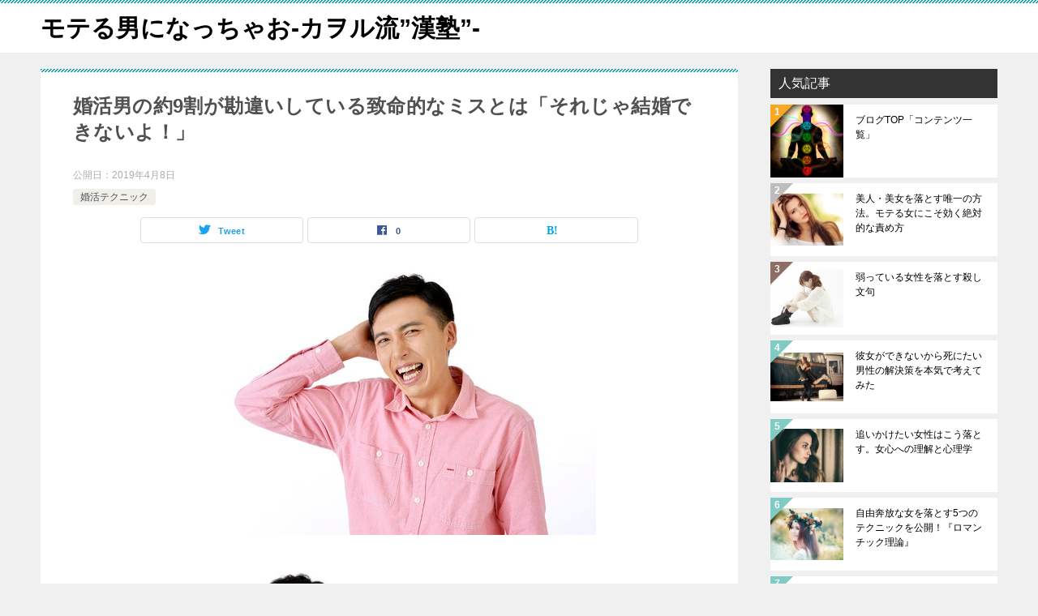

--- FILE ---
content_type: text/html; charset=UTF-8
request_url: https://ren-kaworu369.com/konkatuotoko-kantigai-678
body_size: 16576
content:
<!doctype html>
<html dir="ltr" lang="ja"
	prefix="og: https://ogp.me/ns#"  class="col2 layout-footer-show">
<head>
	<meta charset="UTF-8">
	<meta name="viewport" content="width=device-width, initial-scale=1">
	<link rel="profile" href="https://gmpg.org/xfn/11">

	<title>婚活男の約9割が勘違いしている致命的なミスとは「それじゃ結婚できないよ！」</title>

		<!-- All in One SEO 4.2.3.1 -->
		<meta name="description" content="今の時代は「結婚離れ」という言葉があるぐらいで、幅広い男性が本気で婚活をしている傾向があるようで" />
		<meta name="robots" content="max-image-preview:large" />
		<link rel="canonical" href="https://ren-kaworu369.com/konkatuotoko-kantigai-678" />
		<meta name="generator" content="All in One SEO (AIOSEO) 4.2.3.1 " />
		<meta property="og:locale" content="ja_JP" />
		<meta property="og:site_name" content="モテる男になっちゃお-カヲル流”漢塾”- -" />
		<meta property="og:type" content="article" />
		<meta property="og:title" content="婚活男の約9割が勘違いしている致命的なミスとは「それじゃ結婚できないよ！」" />
		<meta property="og:description" content="今の時代は「結婚離れ」という言葉があるぐらいで、幅広い男性が本気で婚活をしている傾向があるようで" />
		<meta property="og:url" content="https://ren-kaworu369.com/konkatuotoko-kantigai-678" />
		<meta property="article:published_time" content="2019-04-08T10:44:36+00:00" />
		<meta property="article:modified_time" content="2019-04-08T10:47:08+00:00" />
		<meta name="twitter:card" content="summary" />
		<meta name="twitter:title" content="婚活男の約9割が勘違いしている致命的なミスとは「それじゃ結婚できないよ！」" />
		<meta name="twitter:description" content="今の時代は「結婚離れ」という言葉があるぐらいで、幅広い男性が本気で婚活をしている傾向があるようで" />
		<script type="application/ld+json" class="aioseo-schema">
			{"@context":"https:\/\/schema.org","@graph":[{"@type":"WebSite","@id":"https:\/\/ren-kaworu369.com\/#website","url":"https:\/\/ren-kaworu369.com\/","name":"\u30e2\u30c6\u308b\u7537\u306b\u306a\u3063\u3061\u3083\u304a-\u30ab\u30f2\u30eb\u6d41\u201d\u6f22\u587e\u201d-","inLanguage":"ja","publisher":{"@id":"https:\/\/ren-kaworu369.com\/#organization"}},{"@type":"Organization","@id":"https:\/\/ren-kaworu369.com\/#organization","name":"\u30e2\u30c6\u308b\u7537\u306b\u306a\u3063\u3061\u3083\u304a-\u30ab\u30f2\u30eb\u6d41\u201d\u6f22\u587e\u201d-","url":"https:\/\/ren-kaworu369.com\/"},{"@type":"BreadcrumbList","@id":"https:\/\/ren-kaworu369.com\/konkatuotoko-kantigai-678#breadcrumblist","itemListElement":[{"@type":"ListItem","@id":"https:\/\/ren-kaworu369.com\/#listItem","position":1,"item":{"@type":"WebPage","@id":"https:\/\/ren-kaworu369.com\/","name":"\u30db\u30fc\u30e0","description":"\u3053\u306e\u30d6\u30ed\u30b0\u306f\u30ab\u30f2\u30eb\u304c\u767a\u4fe1\u3059\u308b\u3001\u5973\u6027\u3092\u843d\u3068\u3059\u65b9\u6cd5\u3001\u5973\u6027\u3092\u60da\u308c\u3055\u305b\u308b\u65b9\u6cd5\u3001\u5f7c\u5973\u306e\u4f5c\u308a\u65b9\u306a\u3069\u3092\u304a\u4f1d\u3048\u3059\u308b\u5065\u5168\u306a\u30d6\u30ed\u30b0\u3067\u3059\u3002","url":"https:\/\/ren-kaworu369.com\/"}}]},{"@type":"Person","@id":"https:\/\/ren-kaworu369.com\/author\/kaworu369#author","url":"https:\/\/ren-kaworu369.com\/author\/kaworu369","name":"kaworu369","image":{"@type":"ImageObject","@id":"https:\/\/ren-kaworu369.com\/konkatuotoko-kantigai-678#authorImage","url":"https:\/\/secure.gravatar.com\/avatar\/f237324cbbc4a65b7851fc3f88a2b627?s=96&d=mm&r=g","width":96,"height":96,"caption":"kaworu369"}},{"@type":"WebPage","@id":"https:\/\/ren-kaworu369.com\/konkatuotoko-kantigai-678#webpage","url":"https:\/\/ren-kaworu369.com\/konkatuotoko-kantigai-678","name":"\u5a5a\u6d3b\u7537\u306e\u7d049\u5272\u304c\u52d8\u9055\u3044\u3057\u3066\u3044\u308b\u81f4\u547d\u7684\u306a\u30df\u30b9\u3068\u306f\u300c\u305d\u308c\u3058\u3083\u7d50\u5a5a\u3067\u304d\u306a\u3044\u3088\uff01\u300d","description":"\u4eca\u306e\u6642\u4ee3\u306f\u300c\u7d50\u5a5a\u96e2\u308c\u300d\u3068\u3044\u3046\u8a00\u8449\u304c\u3042\u308b\u3050\u3089\u3044\u3067\u3001\u5e45\u5e83\u3044\u7537\u6027\u304c\u672c\u6c17\u3067\u5a5a\u6d3b\u3092\u3057\u3066\u3044\u308b\u50be\u5411\u304c\u3042\u308b\u3088\u3046\u3067","inLanguage":"ja","isPartOf":{"@id":"https:\/\/ren-kaworu369.com\/#website"},"breadcrumb":{"@id":"https:\/\/ren-kaworu369.com\/konkatuotoko-kantigai-678#breadcrumblist"},"author":"https:\/\/ren-kaworu369.com\/author\/kaworu369#author","creator":"https:\/\/ren-kaworu369.com\/author\/kaworu369#author","image":{"@type":"ImageObject","@id":"https:\/\/ren-kaworu369.com\/#mainImage","url":"https:\/\/ren-kaworu369.com\/wp-content\/uploads\/2019\/04\/448.jpeg","width":509,"height":340},"primaryImageOfPage":{"@id":"https:\/\/ren-kaworu369.com\/konkatuotoko-kantigai-678#mainImage"},"datePublished":"2019-04-08T10:44:36+00:00","dateModified":"2019-04-08T10:47:08+00:00"},{"@type":"BlogPosting","@id":"https:\/\/ren-kaworu369.com\/konkatuotoko-kantigai-678#blogposting","name":"\u5a5a\u6d3b\u7537\u306e\u7d049\u5272\u304c\u52d8\u9055\u3044\u3057\u3066\u3044\u308b\u81f4\u547d\u7684\u306a\u30df\u30b9\u3068\u306f\u300c\u305d\u308c\u3058\u3083\u7d50\u5a5a\u3067\u304d\u306a\u3044\u3088\uff01\u300d","description":"\u4eca\u306e\u6642\u4ee3\u306f\u300c\u7d50\u5a5a\u96e2\u308c\u300d\u3068\u3044\u3046\u8a00\u8449\u304c\u3042\u308b\u3050\u3089\u3044\u3067\u3001\u5e45\u5e83\u3044\u7537\u6027\u304c\u672c\u6c17\u3067\u5a5a\u6d3b\u3092\u3057\u3066\u3044\u308b\u50be\u5411\u304c\u3042\u308b\u3088\u3046\u3067","inLanguage":"ja","headline":"\u5a5a\u6d3b\u7537\u306e\u7d049\u5272\u304c\u52d8\u9055\u3044\u3057\u3066\u3044\u308b\u81f4\u547d\u7684\u306a\u30df\u30b9\u3068\u306f\u300c\u305d\u308c\u3058\u3083\u7d50\u5a5a\u3067\u304d\u306a\u3044\u3088\uff01\u300d","author":{"@id":"https:\/\/ren-kaworu369.com\/author\/kaworu369#author"},"publisher":{"@id":"https:\/\/ren-kaworu369.com\/#organization"},"datePublished":"2019-04-08T10:44:36+00:00","dateModified":"2019-04-08T10:47:08+00:00","articleSection":"\u5a5a\u6d3b\u30c6\u30af\u30cb\u30c3\u30af, \u5a5a\u6d3b \u7537 \u52d8\u9055\u3044","mainEntityOfPage":{"@id":"https:\/\/ren-kaworu369.com\/konkatuotoko-kantigai-678#webpage"},"isPartOf":{"@id":"https:\/\/ren-kaworu369.com\/konkatuotoko-kantigai-678#webpage"},"image":{"@type":"ImageObject","@id":"https:\/\/ren-kaworu369.com\/#articleImage","url":"https:\/\/ren-kaworu369.com\/wp-content\/uploads\/2019\/04\/448.jpeg","width":509,"height":340}}]}
		</script>
		<!-- All in One SEO -->

	<script>
		var shf = 1;
		var lso = 1;
		var ajaxurl = 'https://ren-kaworu369.com/wp-admin/admin-ajax.php';
		var sns_cnt = true;
			</script>
	<link rel='dns-prefetch' href='//webfonts.xserver.jp' />
<link rel='dns-prefetch' href='//s.w.org' />
<link rel="alternate" type="application/rss+xml" title="モテる男になっちゃお-カヲル流”漢塾”- &raquo; フィード" href="https://ren-kaworu369.com/feed" />
<link rel="alternate" type="application/rss+xml" title="モテる男になっちゃお-カヲル流”漢塾”- &raquo; コメントフィード" href="https://ren-kaworu369.com/comments/feed" />
<link rel="alternate" type="application/rss+xml" title="モテる男になっちゃお-カヲル流”漢塾”- &raquo; 婚活男の約9割が勘違いしている致命的なミスとは「それじゃ結婚できないよ！」 のコメントのフィード" href="https://ren-kaworu369.com/konkatuotoko-kantigai-678/feed" />
		<script type="text/javascript">
			window._wpemojiSettings = {"baseUrl":"https:\/\/s.w.org\/images\/core\/emoji\/11\/72x72\/","ext":".png","svgUrl":"https:\/\/s.w.org\/images\/core\/emoji\/11\/svg\/","svgExt":".svg","source":{"concatemoji":"https:\/\/ren-kaworu369.com\/wp-includes\/js\/wp-emoji-release.min.js?ver=4.9.26"}};
			!function(e,a,t){var n,r,o,i=a.createElement("canvas"),p=i.getContext&&i.getContext("2d");function s(e,t){var a=String.fromCharCode;p.clearRect(0,0,i.width,i.height),p.fillText(a.apply(this,e),0,0);e=i.toDataURL();return p.clearRect(0,0,i.width,i.height),p.fillText(a.apply(this,t),0,0),e===i.toDataURL()}function c(e){var t=a.createElement("script");t.src=e,t.defer=t.type="text/javascript",a.getElementsByTagName("head")[0].appendChild(t)}for(o=Array("flag","emoji"),t.supports={everything:!0,everythingExceptFlag:!0},r=0;r<o.length;r++)t.supports[o[r]]=function(e){if(!p||!p.fillText)return!1;switch(p.textBaseline="top",p.font="600 32px Arial",e){case"flag":return s([55356,56826,55356,56819],[55356,56826,8203,55356,56819])?!1:!s([55356,57332,56128,56423,56128,56418,56128,56421,56128,56430,56128,56423,56128,56447],[55356,57332,8203,56128,56423,8203,56128,56418,8203,56128,56421,8203,56128,56430,8203,56128,56423,8203,56128,56447]);case"emoji":return!s([55358,56760,9792,65039],[55358,56760,8203,9792,65039])}return!1}(o[r]),t.supports.everything=t.supports.everything&&t.supports[o[r]],"flag"!==o[r]&&(t.supports.everythingExceptFlag=t.supports.everythingExceptFlag&&t.supports[o[r]]);t.supports.everythingExceptFlag=t.supports.everythingExceptFlag&&!t.supports.flag,t.DOMReady=!1,t.readyCallback=function(){t.DOMReady=!0},t.supports.everything||(n=function(){t.readyCallback()},a.addEventListener?(a.addEventListener("DOMContentLoaded",n,!1),e.addEventListener("load",n,!1)):(e.attachEvent("onload",n),a.attachEvent("onreadystatechange",function(){"complete"===a.readyState&&t.readyCallback()})),(n=t.source||{}).concatemoji?c(n.concatemoji):n.wpemoji&&n.twemoji&&(c(n.twemoji),c(n.wpemoji)))}(window,document,window._wpemojiSettings);
		</script>
		<style type="text/css">
img.wp-smiley,
img.emoji {
	display: inline !important;
	border: none !important;
	box-shadow: none !important;
	height: 1em !important;
	width: 1em !important;
	margin: 0 .07em !important;
	vertical-align: -0.1em !important;
	background: none !important;
	padding: 0 !important;
}
</style>
<link rel='stylesheet' id='wp-pagenavi-css'  href='https://ren-kaworu369.com/wp-content/plugins/wp-pagenavi/pagenavi-css.css?ver=2.70' type='text/css' media='all' />
<link rel='stylesheet' id='keni-style-css'  href='https://ren-kaworu369.com/wp-content/themes/keni80_wp_standard_all_202404192143/style.css?ver=4.9.26' type='text/css' media='all' />
<link rel='stylesheet' id='keni_base-css'  href='https://ren-kaworu369.com/wp-content/themes/keni80_wp_standard_all_202404192143/base.css?ver=4.9.26' type='text/css' media='all' />
<link rel='stylesheet' id='keni-advanced-css'  href='https://ren-kaworu369.com/wp-content/themes/keni80_wp_standard_all_202404192143/advanced.css?ver=4.9.26' type='text/css' media='all' />
<link rel='stylesheet' id='keni_base_default-css'  href='https://ren-kaworu369.com/wp-content/themes/keni80_wp_standard_all_202404192143/default-style.css?ver=4.9.26' type='text/css' media='all' />
<link rel="canonical" href="https://ren-kaworu369.com/konkatuotoko-kantigai-678" />
<link rel='https://api.w.org/' href='https://ren-kaworu369.com/wp-json/' />
<link rel="EditURI" type="application/rsd+xml" title="RSD" href="https://ren-kaworu369.com/xmlrpc.php?rsd" />
<link rel='shortlink' href='https://ren-kaworu369.com/?p=1163' />
<link rel="alternate" type="application/json+oembed" href="https://ren-kaworu369.com/wp-json/oembed/1.0/embed?url=https%3A%2F%2Fren-kaworu369.com%2Fkonkatuotoko-kantigai-678" />
<link rel="alternate" type="text/xml+oembed" href="https://ren-kaworu369.com/wp-json/oembed/1.0/embed?url=https%3A%2F%2Fren-kaworu369.com%2Fkonkatuotoko-kantigai-678&#038;format=xml" />
<meta name="description" content="&nbsp; 今の時代は「結婚離れ」という言葉があるぐらいで、幅広い男性が本気で婚活をしている傾向があるようです。 主にその年齢層は20代半ばから40代となるかと思います。 しかし、今の時代は「晩婚」の時代だったり、昔と …">
		<!--OGP-->
		<meta property="og:type" content="article" />
<meta property="og:url" content="https://ren-kaworu369.com/konkatuotoko-kantigai-678" />
		<meta property="og:title" content="婚活男の約9割が勘違いしている致命的なミスとは「それじゃ結婚できないよ！」"/>
		<meta property="og:description" content="&nbsp; 今の時代は「結婚離れ」という言葉があるぐらいで、幅広い男性が本気で婚活をしている傾向があるようです。 主にその年齢層は20代半ばから40代となるかと思います。 しかし、今の時代は「晩婚」の時代だったり、昔と …">
		<meta property="og:site_name" content="モテる男になっちゃお-カヲル流”漢塾”-">
		<meta property="og:image" content="https://ren-kaworu369.com/wp-content/uploads/2019/04/448.jpeg">
					<meta property="og:image:type" content="image/jpeg">
						<meta property="og:image:width" content="509">
			<meta property="og:image:height" content="340">
					<meta property="og:locale" content="ja_JP">
				<!--OGP-->
		</head>

<body data-rsssl=1 class="post-template-default single single-post postid-1163 single-format-standard no-gn"><!--ページの属性-->

<div id="top" class="keni-container">

<!--▼▼ ヘッダー ▼▼-->
<div class="keni-header_wrap">
	<div class="keni-header_outer">
		
		<header class="keni-header keni-header_col1">
			<div class="keni-header_inner">

							<p class="site-title"><a href="https://ren-kaworu369.com/" rel="home">モテる男になっちゃお-カヲル流”漢塾”-</a></p>
			
			<div class="keni-header_cont">
						</div>

			</div><!--keni-header_inner-->
		</header><!--keni-header-->	</div><!--keni-header_outer-->
</div><!--keni-header_wrap-->
<!--▲▲ ヘッダー ▲▲-->

<div id="click-space"></div>




<div class="keni-main_wrap">
	<div class="keni-main_outer">

		<!--▼▼ メインコンテンツ ▼▼-->
		<main id="main" class="keni-main">
			<div class="keni-main_inner">

				<aside class="free-area free-area_before-title">
									</aside><!-- #secondary -->

		<article class="post-1163 post type-post status-publish format-standard has-post-thumbnail category-konkatu-teku tag-174 keni-section" itemscope itemtype="http://schema.org/Article">
<meta itemscope itemprop="mainEntityOfPage"  itemType="https://schema.org/WebPage" itemid="https://ren-kaworu369.com/konkatuotoko-kantigai-678" />

<div class="keni-section_wrap article_wrap">
	<div class="keni-section">

		<header class="article-header">
			<h1 class="entry_title" itemprop="headline">婚活男の約9割が勘違いしている致命的なミスとは「それじゃ結婚できないよ！」</h1>
			<div class="entry_status">
		<ul class="entry_date">
				<li class="entry_date_item">公開日：<time itemprop="datePublished" datetime="2019-04-08T19:44:36+00:00" content="2019-04-08T19:44:36+00:00">2019年4月8日</time></li>	</ul>
		<ul class="entry_category">
		<li class="entry_category_item konkatu-teku"><a href="https://ren-kaworu369.com/category/konkatu-teku">婚活テクニック</a></li>	</ul>
</div>						<aside class="sns-btn_wrap">
			<div class="sns-btn_tw" data-url="https://ren-kaworu369.com/konkatuotoko-kantigai-678" data-title="%E5%A9%9A%E6%B4%BB%E7%94%B7%E3%81%AE%E7%B4%849%E5%89%B2%E3%81%8C%E5%8B%98%E9%81%95%E3%81%84%E3%81%97%E3%81%A6%E3%81%84%E3%82%8B%E8%87%B4%E5%91%BD%E7%9A%84%E3%81%AA%E3%83%9F%E3%82%B9%E3%81%A8%E3%81%AF%E3%80%8C%E3%81%9D%E3%82%8C%E3%81%98%E3%82%83%E7%B5%90%E5%A9%9A%E3%81%A7%E3%81%8D%E3%81%AA%E3%81%84%E3%82%88%EF%BC%81%E3%80%8D"></div>
		<div class="sns-btn_fb" data-url="https://ren-kaworu369.com/konkatuotoko-kantigai-678" data-title="%E5%A9%9A%E6%B4%BB%E7%94%B7%E3%81%AE%E7%B4%849%E5%89%B2%E3%81%8C%E5%8B%98%E9%81%95%E3%81%84%E3%81%97%E3%81%A6%E3%81%84%E3%82%8B%E8%87%B4%E5%91%BD%E7%9A%84%E3%81%AA%E3%83%9F%E3%82%B9%E3%81%A8%E3%81%AF%E3%80%8C%E3%81%9D%E3%82%8C%E3%81%98%E3%82%83%E7%B5%90%E5%A9%9A%E3%81%A7%E3%81%8D%E3%81%AA%E3%81%84%E3%82%88%EF%BC%81%E3%80%8D"></div>
		<div class="sns-btn_hatena" data-url="https://ren-kaworu369.com/konkatuotoko-kantigai-678" data-title="%E5%A9%9A%E6%B4%BB%E7%94%B7%E3%81%AE%E7%B4%849%E5%89%B2%E3%81%8C%E5%8B%98%E9%81%95%E3%81%84%E3%81%97%E3%81%A6%E3%81%84%E3%82%8B%E8%87%B4%E5%91%BD%E7%9A%84%E3%81%AA%E3%83%9F%E3%82%B9%E3%81%A8%E3%81%AF%E3%80%8C%E3%81%9D%E3%82%8C%E3%81%98%E3%82%83%E7%B5%90%E5%A9%9A%E3%81%A7%E3%81%8D%E3%81%AA%E3%81%84%E3%82%88%EF%BC%81%E3%80%8D"></div>
		</aside>					</header><!-- .article-header -->

		<div class="article-body" itemprop="articleBody">
			
			<div class="article-visual" itemprop="image" itemscope itemtype="https://schema.org/ImageObject">
				<img src="https://ren-kaworu369.com/wp-content/uploads/2019/04/448.jpeg" alt="婚活男の約9割が勘違いしている致命的なミスとは「それじゃ結婚できないよ！」"
                     width="509"
                     height="340">
				<meta itemprop="url" content="https://ren-kaworu369.com/wp-content/uploads/2019/04/448.jpeg">
				<meta itemprop="width" content="509">
				<meta itemprop="height" content="340">
			</div>
			
			<p><img class="alignnone wp-image-1164" src="https://ren-kaworu369.com/wp-content/uploads/2019/04/448.jpeg" alt="" width="502" height="335" srcset="https://ren-kaworu369.com/wp-content/uploads/2019/04/448.jpeg 509w, https://ren-kaworu369.com/wp-content/uploads/2019/04/448-300x200.jpeg 300w" sizes="(max-width: 502px) 100vw, 502px" /></p>
<p>&nbsp;</p>
<p>今の時代は<strong>「結婚離れ」</strong>という言葉があるぐらいで、幅広い男性が本気で婚活をしている傾向があるようです。</p>
<p>主にその年齢層は20代半ばから40代となるかと思います。</p>
<p><span id="more-1163"></span></p>
<p>しかし、今の時代は「晩婚」の時代だったり、昔と比べて「離婚」というのが結構当たり前な時代でもありますので、普通に50代でも婚活しているという男性も多いかと思うのです。</p>
<p>で、そんな中で、特に本気になって「婚活」や「恋活」をしている男性ほど、陥りやすい<span style="color: #ff0000;"><strong>”致命的ねミス”</strong></span>というものがあるように感じます。</p>
<p>そう。第三者の私の目からみると、</p>
<p><strong>「その女性に対する接し方が結婚できない最大の原因になっているんじゃないかな」</strong></p>
<p>と思うことがあるのです。</p>
<p>ですので、今回はこの</p>
<p><strong>『婚活男の約9割が勘違いしている致命的なミスとは』</strong></p>
<p>というテーマで話してみたいと思います。</p>
<p>それでは今回の記事のスタートです。</p>
<p>&nbsp;</p>
<h2><strong>婚活に本気な男性に”彼女さえできない理由”とは</strong></h2>
<p>&nbsp;</p>
<p><img class="alignnone wp-image-1165" src="https://ren-kaworu369.com/wp-content/uploads/2019/04/4614jpg.jpg" alt="" width="507" height="312" srcset="https://ren-kaworu369.com/wp-content/uploads/2019/04/4614jpg.jpg 1600w, https://ren-kaworu369.com/wp-content/uploads/2019/04/4614jpg-300x185.jpg 300w, https://ren-kaworu369.com/wp-content/uploads/2019/04/4614jpg-768x473.jpg 768w, https://ren-kaworu369.com/wp-content/uploads/2019/04/4614jpg-1024x631.jpg 1024w" sizes="(max-width: 507px) 100vw, 507px" /></p>
<p>&nbsp;</p>
<blockquote><p>「なぜ、積極的にパートナー（女性）を求めているにも関わらず、その婚活は実らないのでしょうか。」</p></blockquote>
<p>私はそれがずっと疑問だったんですね。</p>
<p>私がこれまでに観察してきた婚活に本気な男性の多くは、もう既に<strong>「凄く頑張っていたから」</strong>です。</p>
<p>例えば、仕事を一生懸命に取り組んで「貯金」などもしっかりある方が多かったりしました。</p>
<p>他には、オシャレなどもしっかりと研究していて、年相応の「いい雰囲気」の服装や髪型をしている方ができていたりですね。</p>
<p>そして、婚活に本気な男性は、皆「明るかったり」「元気が良いな」と感じたんです。</p>
<p>しかし、彼等はいつまで経っても結婚相手はおろか<strong>”彼女さえできない”</strong>と悩んでいる傾向がありました。</p>
<p>一体それはなぜなんでしょうか。</p>
<p>確かに細かく言えば、そこには沢山の理由があるかと思います。</p>
<p>例えば、</p>
<p>&nbsp;</p>
<p><strong>・とにかく年齢が若くて超可愛い女性じゃないと結婚したくない（高望み）</strong><br />
<strong>・女性が生理的に受け付けれないような変わった趣味（変人）</strong><br />
<strong>・女性に対する歪んだ意識がある（プライドやトラウマ）</strong></p>
<p><strong>etc&#8230;</strong></p>
<p>&nbsp;</p>
<p>もちろん、上記に挙げた項目は一例ですので、他にも深く考えていけば色々あるかと思うのですが。</p>
<p>ただ、そんな中で私は「婚活」や「恋活」をしている男性こそ、<strong>”ある変なこだわり”</strong>があることを発見しました。</p>
<p>それはその男性自体の「セルフイメージ」がそうさせるのかもしれないですし、その男性がどこかで「モテる男」を学んだからそうなったのかもしれません。</p>
<p>しかし私から見ると、その女性に対する変な固執は凄くおかしなものに感じたのです。</p>
<p>では、それは何かですが。</p>
<p>下記になります。</p>
<p>&nbsp;</p>
<h2><span style="font-family: arial, helvetica, sans-serif;">あなたもこの婚活における致命的なミスを犯していませんか？</span></h2>
<p>&nbsp;</p>
<p><span style="color: #ff0000;"><strong>”婚活男は「積極的派」か「消極的派」に極端に別れる傾向がある”</strong></span></p>
<p>これですね。</p>
<p><strong>要するに、結局「婚活」に失敗している男性の約9割が「女性に対するコミュニケーション」で致命的ミスを犯しているため、いつまで経っても結婚どころか彼女さえできないんだと思うのです。</strong></p>
<p>それが、私自身が「婚活」や「恋活」に本気で取り組んでいる男性を沢山観察してみて感じた結論だったりします。</p>
<p>例えば、女性に対して「積極的にアプローチすべきだ」と考えている男性は、第三者の目で冷静に観察していると<strong>「女性にガッつき過ぎ」「空気が読めない印象」</strong>という感じがしました。</p>
<p>対して、女性に対して「消極的に居るべきだ」と考えている男性を冷静に観察していると<strong>「男として頼りない」「一緒に居ても面白みが無い」</strong>という感じがしたのです。</p>
<p>つまり、私は一般的に言われている傾向がある</p>
<p>「女性に対しては積極的にアプローチすべきだ」</p>
<p>「女性に対しては消極的な紳士で居るべきだ」</p>
<p><strong>”そのいずれもモテる男の「本質からはズレている」と思っていたりします。”</strong></p>
<p>なぜなら、結局のところ「積極的（アプローチ）」か「消極的（誠実）」かは、相手をする女性の性格やその場の状況によって変化していくと考えられるからです。</p>
<p>例えば、相手をする女性によっては「男性に恋愛をガンガンリードして欲しい」と考えている女性も居るはずなんですね。</p>
<p>そんな女性をあなたが「いいな」と思った場合は、やはり積極的にコチラからその女性との恋愛をリードすべきかと思います。</p>
<p>逆に、相手をする女性によってはあまりにも男性からガンガンこられると「嫌だ」「恐いと感じる」という女性も居るかと思うのです。</p>
<p>そんな女性と恋愛をする場合は、やや消極的に「友達」のような関係を築いていくべきだと考えられます。</p>
<p><strong>つまり、私は「積極的」も「消極的」もその全ての答えは<span style="color: #ff0000;">”あなたが相手にする女性によって正解は変わる”</span>と考えているんですね。</strong></p>
<p>だからこそ、女性に対して「積極的」に固執する男性も、女性に対して「消極的」に固執する男性も、どちらも<strong>「目の前の女性にアジャストする（合わせる）」</strong>という対女性へのコミュニケーションの原則からズレていると考えられるのです。</p>
<p>ですので、そもそも「女性と仲良くなる」という「婚活」や「恋活」の第一歩目からつまづいてしまうため、中々「彼女さえできない」という悲しい状態になってしまうのではないかと思うんですね。</p>
<p>&nbsp;</p>
<h2><strong>全ての答えは『女性』の心の中にある</strong></h2>
<p>&nbsp;</p>
<p><img class="alignnone wp-image-907" src="https://ren-kaworu369.com/wp-content/uploads/2018/12/338.jpg" alt="" width="503" height="335" srcset="https://ren-kaworu369.com/wp-content/uploads/2018/12/338.jpg 831w, https://ren-kaworu369.com/wp-content/uploads/2018/12/338-300x200.jpg 300w, https://ren-kaworu369.com/wp-content/uploads/2018/12/338-768x512.jpg 768w" sizes="(max-width: 503px) 100vw, 503px" /></p>
<p>&nbsp;</p>
<p>ということで、私の中ではそれが「婚活」でも「恋活」でも、やはり</p>
<p><span style="color: #ff0000;"><strong>”相手の女性とコミュニケーションをとる中で、「その女性がどんな女性なのか」を見抜いていく”</strong></span></p>
<p>というのが最も大事なことだと考えています。</p>
<p>それはどこかビジネスにおける「セールス」にも共通する<strong>『成功法則』</strong>かと思うのです。</p>
<p>なぜなら、ビジネスにおける「セールス」でも、結局のところ「お客さんが真に求めているものを見抜かないと売れない」というのがあるからになります。</p>
<p>コチラがガンガンとものを売りつけてもお客さんは逃げていく場合が多いです。</p>
<p>逆に、コチラ側がただただニコニコして「売る」こをしないと、お客さんの頭の中では「？」という疑問が生まれる傾向があるからですね。</p>
<p>だから、やはりそれがビジネスでも女性との恋愛でも、</p>
<p><strong>『他者の思考や願望を見抜いていくコミュニケーション能力』</strong></p>
<p>というものを鍛えることが、成功への最短最速の歩み方になるかと思います。</p>
<p>少なからず、私自身はそう考えているからこそ「心理学」や「人心掌握」の類を学び、また「哲学」という学問を深く考察している状況なのです。</p>
<p>結局、それが「お客さん」でも「女性」であっても根本的には『人間』ですからね。</p>
<p>今の時代は「絶対的な権力者」が表に立って支配を強いる時代では無く、一応、表面上だけかもしれませんが「個人の自由選択」や「人権」が重んじられる時代でもあるわけですから。</p>
<p>そんな中で自分以外の他者の「コチラが望んでいる行動をとって欲しい」と考えるのであれば、<strong>その相手の思考や存在を『理解する能力』は絶対的に必要になると思うのです。</strong></p>
<p>では、このような私の考察から導き出した今回の最終結論としては下記になります。</p>
<p>私は女性の相手をする時に「積極的」も「消極的」もいずれも本質からズレていると感じているのです。</p>
<p>そうでは無く、私の中では、その女性の思考や価値観を見抜き、</p>
<p><strong>”相手の女性とバランスをとる<span style="color: #ff0000;">（調和）</span>が正解だと考えています。”</strong></p>
<p>&#8230;で、あえて今回はこれ以上の言及は避けたいと思うのです。</p>
<p>なぜなら、その「女性の存在をどう見抜くか」ということにあなたの個性や成長があると考えているからになります。</p>
<p>いざ、「自分以外の人の思考を考える」というのも意外とあまりない機会だとも思うからですね。</p>
<p>しかし、そうして「相手の女性の存在を考える」という訓練を少しづつでも積んでいかないと、本質的にはあなたのコミュニケーション能力は向上しないと考えられます。</p>
<p>だから、大変かもしれませんが、一度、あなたの頭の中で「女性」の思考や価値観というものを考えて頂けたらと思うのです。</p>
<p>それでは今回は以上になります。</p>
<p>最後まで読んで頂きありがとうございました。</p>
<p>カヲル</p>
<p><a href="https://ren-kaworu369.com/" target="_blank" rel="noopener">＞＞ブログTOP「コンテンツ一覧」</a></p>
<p>&nbsp;</p>
<p><strong>追伸：</strong></p>
<p>私がメルマガで配布している『洗脳会話術NEO』という講義を学んだ方から、毎日のように<strong>「女性を落とすってそういうことだったんですね。。」</strong>のような感想を頂きます。</p>
<p>（いつもありがとうございます）</p>
<p>やはり、私としてもこの『洗脳会話術NEO』は、私自身が学んだ「心理学」や「人心掌握」の極意的なことがシンプルにまとめられていると感じているのです。</p>
<p>ですので、もしあなたが「女性を落とす」ということが分からないと悩んでいるのであれば、一度、私が制作した『洗脳会話術NEO』という講義を受けてみてください。</p>
<p>少なからず、あなたの「女性を落とす」という認識が根底から変わると思いますので。</p>
<p>それでは『洗脳会話術NEO』を学ぶ場合は下記からどうぞ。</p>
<p><a href="http://rasolte1.sennourenaijyutu.com/" target="_blank" rel="noopener">＞＞洗脳会話術NEO</a></p>
<!-- adman_adcode_after --><h2><strong>期間限定メルマガ講座<span style="color: #cc2525;">【カヲル流”漢塾”奥の院】</span></strong></h2>
 

<p><span class="f18em" style="font-size: 18pt;"><a href="http://rasolte1.sennourenaijyutu.com/" target="_blank" rel="noopener noreferrer">⇒1時間45分以内に”ベットイン”に誘導する洗脳会話術NEO</a></span></p>

<p style="text-align: center;"><strong>詳細は下記の画像をクリック！</strong></p>
<p style="text-align: center;"><a href="http://sennourenaijyutu.com/wp-content/uploads/2017/10/20140420110036dd0.gif"><img class="alignnone size-medium wp-image-2611" src="https://sennourenaijyutu.com/wp-content/uploads/2017/10/20140420110036dd0-300x97.gif" alt="" width="300" height="97" /></a></p>
<p><a href="http://rasolte1.sennourenaijyutu.com/" target="_blank" rel="noopener"><img class="alignnone size-full wp-image-942" src="https://ren-kaworu369.com/wp-content/uploads/2019/01/LP0001.jpg" alt="" width="900" height="601" /></a></p>

<!-- /adman_adcode_after -->
		</div><!-- .article-body -->

	        <div class="post-tag">
			<dl>
				<dt>タグ</dt>
				<dd>
					<ul>
								            <li >
			                <a href="https://ren-kaworu369.com/tag/%e5%a9%9a%e6%b4%bb-%e7%94%b7-%e5%8b%98%e9%81%95%e3%81%84"  rel="tag">婚活 男 勘違い</a>
			            </li>
						        			</ul>
				</dd>
			</dl>
		</div>
	    </div><!-- .keni-section -->
</div><!-- .keni-section_wrap -->


<div class="behind-article-area">

<div class="keni-section_wrap keni-section_wrap_style02">
	<div class="keni-section">
<aside class="sns-btn_wrap">
			<div class="sns-btn_tw" data-url="https://ren-kaworu369.com/konkatuotoko-kantigai-678" data-title="%E5%A9%9A%E6%B4%BB%E7%94%B7%E3%81%AE%E7%B4%849%E5%89%B2%E3%81%8C%E5%8B%98%E9%81%95%E3%81%84%E3%81%97%E3%81%A6%E3%81%84%E3%82%8B%E8%87%B4%E5%91%BD%E7%9A%84%E3%81%AA%E3%83%9F%E3%82%B9%E3%81%A8%E3%81%AF%E3%80%8C%E3%81%9D%E3%82%8C%E3%81%98%E3%82%83%E7%B5%90%E5%A9%9A%E3%81%A7%E3%81%8D%E3%81%AA%E3%81%84%E3%82%88%EF%BC%81%E3%80%8D"></div>
		<div class="sns-btn_fb" data-url="https://ren-kaworu369.com/konkatuotoko-kantigai-678" data-title="%E5%A9%9A%E6%B4%BB%E7%94%B7%E3%81%AE%E7%B4%849%E5%89%B2%E3%81%8C%E5%8B%98%E9%81%95%E3%81%84%E3%81%97%E3%81%A6%E3%81%84%E3%82%8B%E8%87%B4%E5%91%BD%E7%9A%84%E3%81%AA%E3%83%9F%E3%82%B9%E3%81%A8%E3%81%AF%E3%80%8C%E3%81%9D%E3%82%8C%E3%81%98%E3%82%83%E7%B5%90%E5%A9%9A%E3%81%A7%E3%81%8D%E3%81%AA%E3%81%84%E3%82%88%EF%BC%81%E3%80%8D"></div>
		<div class="sns-btn_hatena" data-url="https://ren-kaworu369.com/konkatuotoko-kantigai-678" data-title="%E5%A9%9A%E6%B4%BB%E7%94%B7%E3%81%AE%E7%B4%849%E5%89%B2%E3%81%8C%E5%8B%98%E9%81%95%E3%81%84%E3%81%97%E3%81%A6%E3%81%84%E3%82%8B%E8%87%B4%E5%91%BD%E7%9A%84%E3%81%AA%E3%83%9F%E3%82%B9%E3%81%A8%E3%81%AF%E3%80%8C%E3%81%9D%E3%82%8C%E3%81%98%E3%82%83%E7%B5%90%E5%A9%9A%E3%81%A7%E3%81%8D%E3%81%AA%E3%81%84%E3%82%88%EF%BC%81%E3%80%8D"></div>
		</aside>

		<div class="keni-related-area keni-section_wrap keni-section_wrap_style02">
			<section class="keni-section">

			<h2 class="keni-related-title">関連記事</h2>

			<ul class="related-entry-list related-entry-list_style01">
			<li class="related-entry-list_item"><figure class="related-entry_thumb"><a href="https://ren-kaworu369.com/40dai-kanojyotukuri-354" title="40代の今すぐ若い彼女が作りたい男性に実行して欲しいたった1つの事"><img src="https://ren-kaworu369.com/wp-content/uploads/2019/05/505.jpg" class="relation-image" width="150" alt="40代の今すぐ若い彼女が作りたい男性に実行して欲しいたった1つの事"></a></figure><p class="related-entry_title"><a href="https://ren-kaworu369.com/40dai-kanojyotukuri-354" title="40代の今すぐ若い彼女が作りたい男性に実行して欲しいたった1つの事">40代の今すぐ若い彼女が作りたい男性に実行して欲しいたった1つの事</a></p></li><li class="related-entry-list_item"><figure class="related-entry_thumb"><a href="https://ren-kaworu369.com/kekkonsoudanjyo-no-49" title="結婚相談所をおすすめしない4つの理由と根拠"><img src="https://ren-kaworu369.com/wp-content/uploads/2018/04/016.jpg" class="relation-image" width="150" alt="結婚相談所をおすすめしない4つの理由と根拠"></a></figure><p class="related-entry_title"><a href="https://ren-kaworu369.com/kekkonsoudanjyo-no-49" title="結婚相談所をおすすめしない4つの理由と根拠">結婚相談所をおすすめしない4つの理由と根拠</a></p></li><li class="related-entry-list_item"><figure class="related-entry_thumb"><a href="https://ren-kaworu369.com/30dai-konkatu-otoko-ok2525" title="30代で婚活している男性に伝えたい事「あきらめちゃダメ！」"><img src="https://ren-kaworu369.com/wp-content/uploads/2018/04/015-1024x682.jpg" class="relation-image" width="150" alt="30代で婚活している男性に伝えたい事「あきらめちゃダメ！」"></a></figure><p class="related-entry_title"><a href="https://ren-kaworu369.com/30dai-konkatu-otoko-ok2525" title="30代で婚活している男性に伝えたい事「あきらめちゃダメ！」">30代で婚活している男性に伝えたい事「あきらめちゃダメ！」</a></p></li><li class="related-entry-list_item"><figure class="related-entry_thumb"><a href="https://ren-kaworu369.com/hurareru-kekkondekinai-39" title="いつも振られてしまう結婚できない男の特徴6選！改善策は？"><img src="https://ren-kaworu369.com/wp-content/uploads/2018/10/264-1024x683.jpg" class="relation-image" width="150" alt="いつも振られてしまう結婚できない男の特徴6選！改善策は？"></a></figure><p class="related-entry_title"><a href="https://ren-kaworu369.com/hurareru-kekkondekinai-39" title="いつも振られてしまう結婚できない男の特徴6選！改善策は？">いつも振られてしまう結婚できない男の特徴6選！改善策は？</a></p></li><li class="related-entry-list_item"><figure class="related-entry_thumb"><a href="https://ren-kaworu369.com/40dai-moteki-55" title="40代男性がモテ期を起こすには？×××だけにフォーカスせよ！"><img src="https://ren-kaworu369.com/wp-content/uploads/2019/09/586.jpg" class="relation-image" width="150" alt="40代男性がモテ期を起こすには？×××だけにフォーカスせよ！"></a></figure><p class="related-entry_title"><a href="https://ren-kaworu369.com/40dai-moteki-55" title="40代男性がモテ期を起こすには？×××だけにフォーカスせよ！">40代男性がモテ期を起こすには？×××だけにフォーカスせよ！</a></p></li><li class="related-entry-list_item"><figure class="related-entry_thumb"><a href="https://ren-kaworu369.com/majimeotoko-kanojyotukutu-648" title="女性にモテない真面目な男が「彼女を作る」ためにやるべき事"><img src="https://ren-kaworu369.com/wp-content/uploads/2018/06/174-1024x734.jpg" class="relation-image" width="150" alt="女性にモテない真面目な男が「彼女を作る」ためにやるべき事"></a></figure><p class="related-entry_title"><a href="https://ren-kaworu369.com/majimeotoko-kanojyotukutu-648" title="女性にモテない真面目な男が「彼女を作る」ためにやるべき事">女性にモテない真面目な男が「彼女を作る」ためにやるべき事</a></p></li>
			</ul>


			</section><!--keni-section-->
		</div>		
	<nav class="navigation post-navigation" role="navigation">
		<h2 class="screen-reader-text">投稿ナビゲーション</h2>
		<div class="nav-links"><div class="nav-previous"><a href="https://ren-kaworu369.com/hurareru-kekkondekinai-39">いつも振られてしまう結婚できない男の特徴6選！改善策は？</a></div><div class="nav-next"><a href="https://ren-kaworu369.com/40dai-kanojyotukuri-354">40代の今すぐ若い彼女が作りたい男性に実行して欲しいたった1つの事</a></div></div>
	</nav>
	</div>
</div>
</div><!-- .behind-article-area -->

</article><!-- #post-## -->


				<aside class="free-area free-area_after-cont">
									</aside><!-- #secondary -->

			</div><!-- .keni-main_inner -->
		</main><!-- .keni-main -->


<aside id="secondary" class="keni-sub">
	<div id="keni_pv-2" class="keni-section_wrap widget widget_keni_pv widget_recent_entries_img widget_recent_entries_ranking"><section class="keni-section"><h3 class="sub-section_title">人気記事</h3>            <ol class="list_widget_recent_entries_img">
			<li>
	        <figure class="widget_recent_entries_thumb">
	        <a href="https://ren-kaworu369.com/" ><img src="https://ren-kaworu369.com/wp-content/uploads/2018/07/211.jpg" alt="ブログTOP「コンテンツ一覧」"  width="1024" height="1024"></a>
	        </figure>
	        <p class="widget_recent_entries_img_entry_title"><a href="https://ren-kaworu369.com/" >ブログTOP「コンテンツ一覧」</a></p>
	        </li>
	<li>
	        <figure class="widget_recent_entries_thumb">
	        <a href="https://ren-kaworu369.com/bijin-otosu-77" ><img src="https://ren-kaworu369.com/wp-content/uploads/2019/04/468.jpg" alt="美人・美女を落とす唯一の方法。モテる女にこそ効く絶対的な責め方"  width="900" height="643"></a>
	        </figure>
	        <p class="widget_recent_entries_img_entry_title"><a href="https://ren-kaworu369.com/bijin-otosu-77" >美人・美女を落とす唯一の方法。モテる女にこそ効く絶対的な責め方</a></p>
	        </li>
	<li>
	        <figure class="widget_recent_entries_thumb">
	        <a href="https://ren-kaworu369.com/yowatteirujyosei-otosu-36" ><img src="https://ren-kaworu369.com/wp-content/uploads/2019/04/473.jpg" alt="弱っている女性を落とす殺し文句"  width="683" height="537"></a>
	        </figure>
	        <p class="widget_recent_entries_img_entry_title"><a href="https://ren-kaworu369.com/yowatteirujyosei-otosu-36" >弱っている女性を落とす殺し文句</a></p>
	        </li>
	<li>
	        <figure class="widget_recent_entries_thumb">
	        <a href="https://ren-kaworu369.com/kanjydekinaikarasinitai-111" ><img src="https://ren-kaworu369.com/wp-content/uploads/2018/04/053.jpg" alt="彼女ができないから死にたい男性の解決策を本気で考えてみた"  width="1024" height="682"></a>
	        </figure>
	        <p class="widget_recent_entries_img_entry_title"><a href="https://ren-kaworu369.com/kanjydekinaikarasinitai-111" >彼女ができないから死にたい男性の解決策を本気で考えてみた</a></p>
	        </li>
	<li>
	        <figure class="widget_recent_entries_thumb">
	        <a href="https://ren-kaworu369.com/oikaketaionna-otosu-339" ><img src="https://ren-kaworu369.com/wp-content/uploads/2019/07/551.jpg" alt="追いかけたい女性はこう落とす。女心への理解と心理学"  width="900" height="660"></a>
	        </figure>
	        <p class="widget_recent_entries_img_entry_title"><a href="https://ren-kaworu369.com/oikaketaionna-otosu-339" >追いかけたい女性はこう落とす。女心への理解と心理学</a></p>
	        </li>
	<li>
	        <figure class="widget_recent_entries_thumb">
	        <a href="https://ren-kaworu369.com/jiyuujyosi-otosu-77" ><img src="https://ren-kaworu369.com/wp-content/uploads/2019/03/435.jpg" alt="自由奔放な女を落とす5つのテクニックを公開！『ロマンチック理論』"  width="1024" height="729"></a>
	        </figure>
	        <p class="widget_recent_entries_img_entry_title"><a href="https://ren-kaworu369.com/jiyuujyosi-otosu-77" >自由奔放な女を落とす5つのテクニックを公開！『ロマンチック理論』</a></p>
	        </li>
	<li>
	        <figure class="widget_recent_entries_thumb">
	        <a href="https://ren-kaworu369.com/masyounoonna-otosu-596" ><img src="https://ren-kaworu369.com/wp-content/uploads/2019/03/404.jpg" alt="天然な魔性の女の特徴から考察する「魔性の女の落とし方」3選"  width="1024" height="594"></a>
	        </figure>
	        <p class="widget_recent_entries_img_entry_title"><a href="https://ren-kaworu369.com/masyounoonna-otosu-596" >天然な魔性の女の特徴から考察する「魔性の女の落とし方」3選</a></p>
	        </li>
	<li>
	        <figure class="widget_recent_entries_thumb">
	        <a href="https://ren-kaworu369.com/horesase-sinrigaku-963" ><img src="https://ren-kaworu369.com/wp-content/uploads/2018/03/005.jpg" alt="女性を惚れさせることは心理学を使えば余裕"  width="1024" height="683"></a>
	        </figure>
	        <p class="widget_recent_entries_img_entry_title"><a href="https://ren-kaworu369.com/horesase-sinrigaku-963" >女性を惚れさせることは心理学を使えば余裕</a></p>
	        </li>
	<li>
	        <figure class="widget_recent_entries_thumb">
	        <a href="https://ren-kaworu369.com/issyou-kanojyo-dekinai33" ><img src="https://ren-kaworu369.com/wp-content/uploads/2018/05/088.jpg" alt="一生彼女ができない男性の超厳しい3つの理由【恋愛下手男子必見！】"  width="900" height="600"></a>
	        </figure>
	        <p class="widget_recent_entries_img_entry_title"><a href="https://ren-kaworu369.com/issyou-kanojyo-dekinai33" >一生彼女ができない男性の超厳しい3つの理由【恋愛下手男子必見！】</a></p>
	        </li>
	<li>
	        <figure class="widget_recent_entries_thumb">
	        <a href="https://ren-kaworu369.com/kanojydekinai-sukininarenai-777" ><img src="https://ren-kaworu369.com/wp-content/uploads/2018/06/156.jpg" alt="※閲覧注意【彼女できない＝女性を好きになれない】男性の思考と改善策"  width="900" height="599"></a>
	        </figure>
	        <p class="widget_recent_entries_img_entry_title"><a href="https://ren-kaworu369.com/kanojydekinai-sukininarenai-777" >※閲覧注意【彼女できない＝女性を好きになれない】男性の思考と改善策</a></p>
	        </li>
	                </ol>
				</section></div><div id="keni_recent_post-2" class="keni-section_wrap widget widget_keni_recent_post"><section class="keni-section"><div class="widget_recent_entries_img"><h3 class="sub-section_title">画像つき関連記事</h3>
<ul class="list_widget_recent_entries_img"><li>
	        <figure class="widget_recent_entries_thumb">
	        <a href="https://ren-kaworu369.com/seikou-heburai-666"><img src="https://ren-kaworu369.com/wp-content/uploads/2018/03/puro001.jpg" alt="【我、在りて、在るもの】は”ヤバい”成功法則だった・・・"  width="837" height="806"></a>
	        </figure>
	        <p class="widget_recent_entries_img_entry_title"><a href="https://ren-kaworu369.com/seikou-heburai-666">【我、在りて、在るもの】は”ヤバい”成功法則だった・・・</a></p>
	        </li>
	<li>
	        <figure class="widget_recent_entries_thumb">
	        <a href="https://ren-kaworu369.com/hiyosenohousoku-moteruotoko358"><img src="https://ren-kaworu369.com/wp-content/uploads/2025/11/783-300x300.jpg" alt="驚く女性"  width="300" height="300"></a>
	        </figure>
	        <p class="widget_recent_entries_img_entry_title"><a href="https://ren-kaworu369.com/hiyosenohousoku-moteruotoko358">【引き寄せの法則】本物の”モテ男”は半自動的に女にモテている！？驚愕の真実を暴露</a></p>
	        </li>
	<li>
	        <figure class="widget_recent_entries_thumb">
	        <a href="https://ren-kaworu369.com/uranorenaisinrigaku-368"><img src="https://ren-kaworu369.com/wp-content/uploads/2025/11/707-300x300.jpeg" alt="悔しがる男"  width="300" height="300"></a>
	        </figure>
	        <p class="widget_recent_entries_img_entry_title"><a href="https://ren-kaworu369.com/uranorenaisinrigaku-368">フラれて死にたい男が一瞬で女に”激モテ”した裏の恋愛心理学</a></p>
	        </li>
	<li>
	        <figure class="widget_recent_entries_thumb">
	        <a href="https://ren-kaworu369.com/moteotokonoyuitunotokutyou368"><img src="https://ren-kaworu369.com/wp-content/uploads/2025/11/781.jpg" alt="ガッツポーズする男"  width="900" height="601"></a>
	        </figure>
	        <p class="widget_recent_entries_img_entry_title"><a href="https://ren-kaworu369.com/moteotokonoyuitunotokutyou368">A級美女を落とせる究極のモテ男の”たった1つの特徴”とは</a></p>
	        </li>
	<li>
	        <figure class="widget_recent_entries_thumb">
	        <a href="https://ren-kaworu369.com/syokubarenaiseikou-558"><img src="https://ren-kaworu369.com/wp-content/uploads/2025/11/780.jpg" alt="驚くブサイクサラリーマン"  width="1600" height="1067"></a>
	        </figure>
	        <p class="widget_recent_entries_img_entry_title"><a href="https://ren-kaworu369.com/syokubarenaiseikou-558">【職場恋愛成功法】ヒョロガリコミュ症の30代に彼女ができた驚愕の手法・・</a></p>
	        </li>
	<li>
	        <figure class="widget_recent_entries_thumb">
	        <a href="https://ren-kaworu369.com/otositaionnna-otiru358"><img src="https://ren-kaworu369.com/wp-content/uploads/2025/06/769.jpg" alt="噛み合わない男女"  width="1024" height="768"></a>
	        </figure>
	        <p class="widget_recent_entries_img_entry_title"><a href="https://ren-kaworu369.com/otositaionnna-otiru358">今どうしても落としたい女が”あなたに落ちる”「鬼○〇の法則」</a></p>
	        </li>
	<li>
	        <figure class="widget_recent_entries_thumb">
	        <a href="https://ren-kaworu369.com/honkidekanojyohosi-358"><img src="https://ren-kaworu369.com/wp-content/uploads/2025/05/768.jpg" alt="西洋画、天使、悪魔"  width="510" height="793"></a>
	        </figure>
	        <p class="widget_recent_entries_img_entry_title"><a href="https://ren-kaworu369.com/honkidekanojyohosi-358">【閲覧注意】彼女が欲しい、結婚したいと死ぬ気で思っている方だけ聞いてください</a></p>
	        </li>
	<li>
	        <figure class="widget_recent_entries_thumb">
	        <a href="https://ren-kaworu369.com/motenai139"><img src="https://ren-kaworu369.com/wp-content/uploads/2019/05/224.png" alt="笑う男"  width="360" height="270"></a>
	        </figure>
	        <p class="widget_recent_entries_img_entry_title"><a href="https://ren-kaworu369.com/motenai139">モテない男は全員○○を持ってない！改善方法は？</a></p>
	        </li>
	<li>
	        <figure class="widget_recent_entries_thumb">
	        <a href="https://ren-kaworu369.com/renaijyakusyakyusai-358"><img src="https://ren-kaworu369.com/wp-content/uploads/2025/04/762.jpg" alt="恋愛弱者は○○が強すぎるから女にモテない事が発覚した・・【音声】"  width="6720" height="4480"></a>
	        </figure>
	        <p class="widget_recent_entries_img_entry_title"><a href="https://ren-kaworu369.com/renaijyakusyakyusai-358">恋愛弱者は○○が強すぎるから女にモテない事が発覚した・・【音声】</a></p>
	        </li>
	<li>
	        <figure class="widget_recent_entries_thumb">
	        <a href="https://ren-kaworu369.com/sukareru2tunokaiwa-369"><img src="https://ren-kaworu369.com/wp-content/uploads/2025/04/696.jpeg" alt="【効果抜群！】全ジャンルの女性に好かれる脅威の会話テクニック2選"  width="511" height="340"></a>
	        </figure>
	        <p class="widget_recent_entries_img_entry_title"><a href="https://ren-kaworu369.com/sukareru2tunokaiwa-369">【効果抜群！】全ジャンルの女性に好かれる脅威の会話テクニック2選</a></p>
	        </li>
	<li>
	        <figure class="widget_recent_entries_thumb">
	        <a href="https://ren-kaworu369.com/majimetyara-358"><img src="https://ren-kaworu369.com/wp-content/uploads/2025/04/694.jpeg" alt="真面目男子とチャラ男、本当はどっちが”女にモテるのか”？【音声】"  width="428" height="340"></a>
	        </figure>
	        <p class="widget_recent_entries_img_entry_title"><a href="https://ren-kaworu369.com/majimetyara-358">真面目男子とチャラ男、本当はどっちが”女にモテるのか”？【音声】</a></p>
	        </li>
	<li>
	        <figure class="widget_recent_entries_thumb">
	        <a href="https://ren-kaworu369.com/hennahanasi358"><img src="https://ren-kaworu369.com/wp-content/uploads/2025/04/576.png" alt="頭がおかしい成功者の変な話【音声】"  width="300" height="200"></a>
	        </figure>
	        <p class="widget_recent_entries_img_entry_title"><a href="https://ren-kaworu369.com/hennahanasi358">頭がおかしい成功者の変な話【音声】</a></p>
	        </li>
	<li>
	        <figure class="widget_recent_entries_thumb">
	        <a href="https://ren-kaworu369.com/motenohonsitu-369"><img src="https://ren-kaworu369.com/wp-content/uploads/2025/04/757.jpg" alt="○○が一番モテないよ！モテ男の本質を公開【音声】"  width="760" height="373"></a>
	        </figure>
	        <p class="widget_recent_entries_img_entry_title"><a href="https://ren-kaworu369.com/motenohonsitu-369">○○が一番モテないよ！モテ男の本質を公開【音声】</a></p>
	        </li>
	<li>
	        <figure class="widget_recent_entries_thumb">
	        <a href="https://ren-kaworu369.com/kyouretunapata-n-3369"><img src="https://ren-kaworu369.com/wp-content/uploads/2025/04/692.jpeg" alt="○○だと女があなたに惚れてしまう…不変的なパターンを公開…【音声】"  width="511" height="340"></a>
	        </figure>
	        <p class="widget_recent_entries_img_entry_title"><a href="https://ren-kaworu369.com/kyouretunapata-n-3369">○○だと女があなたに惚れてしまう…不変的なパターンを公開…【音声】</a></p>
	        </li>
	<li>
	        <figure class="widget_recent_entries_thumb">
	        <a href="https://ren-kaworu369.com/gekimotekaiwa-358"><img src="https://ren-kaworu369.com/wp-content/uploads/2025/03/753.jpg" alt="女から無限に激モテする2つの会話の極意とは【音声】"  width="1024" height="683"></a>
	        </figure>
	        <p class="widget_recent_entries_img_entry_title"><a href="https://ren-kaworu369.com/gekimotekaiwa-358">女から無限に激モテする2つの会話の極意とは【音声】</a></p>
	        </li>
	<li>
	        <figure class="widget_recent_entries_thumb">
	        <a href="https://ren-kaworu369.com/kojirasetaotona-369"><img src="https://ren-kaworu369.com/wp-content/uploads/2025/03/751.jpg" alt="死ぬまで「彼女ができない」”こじらせた大人”を救済【音声】"  width="300" height="300"></a>
	        </figure>
	        <p class="widget_recent_entries_img_entry_title"><a href="https://ren-kaworu369.com/kojirasetaotona-369">死ぬまで「彼女ができない」”こじらせた大人”を救済【音声】</a></p>
	        </li>
	<li>
	        <figure class="widget_recent_entries_thumb">
	        <a href="https://ren-kaworu369.com/izon-sinri358"><img src="https://ren-kaworu369.com/wp-content/uploads/2025/03/575.png" alt="女を依存させる”カルト”で悪用された恋愛心理学の秘密とは【音声】"  width="640" height="396"></a>
	        </figure>
	        <p class="widget_recent_entries_img_entry_title"><a href="https://ren-kaworu369.com/izon-sinri358">女を依存させる”カルト”で悪用された恋愛心理学の秘密とは【音声】</a></p>
	        </li>
	<li>
	        <figure class="widget_recent_entries_thumb">
	        <a href="https://ren-kaworu369.com/ojisan-gekimote358"><img src="https://ren-kaworu369.com/wp-content/uploads/2025/03/688.jpeg" alt="40歳以上の男が”女子●生”に激モテするヤバい秘密を公開【音声】"  width="607" height="340"></a>
	        </figure>
	        <p class="widget_recent_entries_img_entry_title"><a href="https://ren-kaworu369.com/ojisan-gekimote358">40歳以上の男が”女子●生”に激モテするヤバい秘密を公開【音声】</a></p>
	        </li>
	<li>
	        <figure class="widget_recent_entries_thumb">
	        <a href="https://ren-kaworu369.com/kutubeta-onnaotosu-358"><img src="https://ren-kaworu369.com/wp-content/uploads/2024/11/747.jpg" alt="口下手男が一撃で女を落とせる”心理説得”会話テクニックの秘密"  width="612" height="409"></a>
	        </figure>
	        <p class="widget_recent_entries_img_entry_title"><a href="https://ren-kaworu369.com/kutubeta-onnaotosu-358">口下手男が一撃で女を落とせる”心理説得”会話テクニックの秘密</a></p>
	        </li>
	<li>
	        <figure class="widget_recent_entries_thumb">
	        <a href="https://ren-kaworu369.com/kisekitekinimoteru358"><img src="https://ren-kaworu369.com/wp-content/uploads/2024/11/746.jpg" alt="彼女ができない孤独死確定男が”奇跡的に女にモテる”唯一無二の秘訣"  width="500" height="333"></a>
	        </figure>
	        <p class="widget_recent_entries_img_entry_title"><a href="https://ren-kaworu369.com/kisekitekinimoteru358">彼女ができない孤独死確定男が”奇跡的に女にモテる”唯一無二の秘訣</a></p>
	        </li>
	<li>
	        <figure class="widget_recent_entries_thumb">
	        <a href="https://ren-kaworu369.com/douryouonnaotosu-358"><img src="https://ren-kaworu369.com/wp-content/uploads/2024/10/686.jpeg" alt="口下手男が同僚の美女を”ほぼ確”で落とせる強烈な会話テクニックとは"  width="511" height="340"></a>
	        </figure>
	        <p class="widget_recent_entries_img_entry_title"><a href="https://ren-kaworu369.com/douryouonnaotosu-358">口下手男が同僚の美女を”ほぼ確”で落とせる強烈な会話テクニックとは</a></p>
	        </li>
	<li>
	        <figure class="widget_recent_entries_thumb">
	        <a href="https://ren-kaworu369.com/sokunogokui333"><img src="https://ren-kaworu369.com/wp-content/uploads/2024/10/743.jpg" alt="女が”即”を許す関係構築3つの極意。女に虐げられる恋愛弱者必見！"  width="600" height="420"></a>
	        </figure>
	        <p class="widget_recent_entries_img_entry_title"><a href="https://ren-kaworu369.com/sokunogokui333">女が”即”を許す関係構築3つの極意。女に虐げられる恋愛弱者必見！</a></p>
	        </li>
	<li>
	        <figure class="widget_recent_entries_thumb">
	        <a href="https://ren-kaworu369.com/onnawootosukousiki358"><img src="https://ren-kaworu369.com/wp-content/uploads/2024/10/685.jpeg" alt="【女を落とす公式】「男として無し！」を覆し彼女にする裏ハメ術"  width="546" height="340"></a>
	        </figure>
	        <p class="widget_recent_entries_img_entry_title"><a href="https://ren-kaworu369.com/onnawootosukousiki358">【女を落とす公式】「男として無し！」を覆し彼女にする裏ハメ術</a></p>
	        </li>
	<li>
	        <figure class="widget_recent_entries_thumb">
	        <a href="https://ren-kaworu369.com/kannojyoakiramejisi-358"><img src="https://ren-kaworu369.com/wp-content/uploads/2022/06/637.jpg" alt="一生彼女できないと諦めて自殺する前に絶対に知って欲しいこと・・"  width="450" height="299"></a>
	        </figure>
	        <p class="widget_recent_entries_img_entry_title"><a href="https://ren-kaworu369.com/kannojyoakiramejisi-358">一生彼女できないと諦めて自殺する前に絶対に知って欲しいこと・・</a></p>
	        </li>
	<li>
	        <figure class="widget_recent_entries_thumb">
	        <a href="https://ren-kaworu369.com/majimemotenai-358"><img src="https://ren-kaworu369.com/wp-content/uploads/2024/09/574.png" alt="真面目過ぎて女にモテない恋愛初心者限定の”一瞬でモテる男になる極意”"  width="600" height="600"></a>
	        </figure>
	        <p class="widget_recent_entries_img_entry_title"><a href="https://ren-kaworu369.com/majimemotenai-358">真面目過ぎて女にモテない恋愛初心者限定の”一瞬でモテる男になる極意”</a></p>
	        </li>
	<li>
	        <figure class="widget_recent_entries_thumb">
	        <a href="https://ren-kaworu369.com/busaiku-itigunjyosi3528"><img src="https://ren-kaworu369.com/wp-content/uploads/2024/09/684.jpeg" alt="【重大発見】ブサイクでもなぜか”一軍女子”にモテる男の秘密は○○だった・・"  width="511" height="340"></a>
	        </figure>
	        <p class="widget_recent_entries_img_entry_title"><a href="https://ren-kaworu369.com/busaiku-itigunjyosi3528">【重大発見】ブサイクでもなぜか”一軍女子”にモテる男の秘密は○○だった・・</a></p>
	        </li>
	<li>
	        <figure class="widget_recent_entries_thumb">
	        <a href="https://ren-kaworu369.com/komisyouotosukaiwa358"><img src="https://ren-kaworu369.com/wp-content/uploads/2024/08/736.jpg" alt="口下手コミュ症男でも女を落とせる強烈なヤバい会話テクニック・・"  width="500" height="890"></a>
	        </figure>
	        <p class="widget_recent_entries_img_entry_title"><a href="https://ren-kaworu369.com/komisyouotosukaiwa358">口下手コミュ症男でも女を落とせる強烈なヤバい会話テクニック・・</a></p>
	        </li>
	<li>
	        <figure class="widget_recent_entries_thumb">
	        <a href="https://ren-kaworu369.com/bijyowootosnurenaijyakusya-369"><img src="https://ren-kaworu369.com/wp-content/uploads/2024/08/734.jpg" alt="【美女を落とせぬ恋愛弱者へ】美女を”喰い漁る”狂ったハーレムの作り方"  width="2560" height="2560"></a>
	        </figure>
	        <p class="widget_recent_entries_img_entry_title"><a href="https://ren-kaworu369.com/bijyowootosnurenaijyakusya-369">【美女を落とせぬ恋愛弱者へ】美女を”喰い漁る”狂ったハーレムの作り方</a></p>
	        </li>
	<li>
	        <figure class="widget_recent_entries_thumb">
	        <a href="https://ren-kaworu369.com/honkikanojyohosii963"><img src="https://ren-kaworu369.com/wp-content/uploads/2024/07/732.jpg" alt="本気で彼女が欲しい社会人ほど絶望的に”ヤレない”理由を暴露・・"  width="736" height="736"></a>
	        </figure>
	        <p class="widget_recent_entries_img_entry_title"><a href="https://ren-kaworu369.com/honkikanojyohosii963">本気で彼女が欲しい社会人ほど絶望的に”ヤレない”理由を暴露・・</a></p>
	        </li>
	<li>
	        <figure class="widget_recent_entries_thumb">
	        <a href="https://ren-kaworu369.com/furareru-issyoukoukai358"><img src="https://ren-kaworu369.com/wp-content/uploads/2024/03/730.jpg" alt="フラれた男は読まないと一生後悔する…あなたが振られた真相を解明"  width="900" height="600"></a>
	        </figure>
	        <p class="widget_recent_entries_img_entry_title"><a href="https://ren-kaworu369.com/furareru-issyoukoukai358">フラれた男は読まないと一生後悔する…あなたが振られた真相を解明</a></p>
	        </li>
	</ul>
</div></section></div>		<div id="recent-posts-2" class="keni-section_wrap widget widget_recent_entries"><section class="keni-section">		<h3 class="sub-section_title">最近の投稿</h3>		<ul>
											<li>
					<a href="https://ren-kaworu369.com/seikou-heburai-666">【我、在りて、在るもの】は”ヤバい”成功法則だった・・・</a>
									</li>
											<li>
					<a href="https://ren-kaworu369.com/hiyosenohousoku-moteruotoko358">【引き寄せの法則】本物の”モテ男”は半自動的に女にモテている！？驚愕の真実を暴露</a>
									</li>
											<li>
					<a href="https://ren-kaworu369.com/uranorenaisinrigaku-368">フラれて死にたい男が一瞬で女に”激モテ”した裏の恋愛心理学</a>
									</li>
											<li>
					<a href="https://ren-kaworu369.com/moteotokonoyuitunotokutyou368">A級美女を落とせる究極のモテ男の”たった1つの特徴”とは</a>
									</li>
											<li>
					<a href="https://ren-kaworu369.com/syokubarenaiseikou-558">【職場恋愛成功法】ヒョロガリコミュ症の30代に彼女ができた驚愕の手法・・</a>
									</li>
											<li>
					<a href="https://ren-kaworu369.com/otositaionnna-otiru358">今どうしても落としたい女が”あなたに落ちる”「鬼○〇の法則」</a>
									</li>
											<li>
					<a href="https://ren-kaworu369.com/honkidekanojyohosi-358">【閲覧注意】彼女が欲しい、結婚したいと死ぬ気で思っている方だけ聞いてください</a>
									</li>
											<li>
					<a href="https://ren-kaworu369.com/motenai139">モテない男は全員○○を持ってない！改善方法は？</a>
									</li>
											<li>
					<a href="https://ren-kaworu369.com/renaijyakusyakyusai-358">恋愛弱者は○○が強すぎるから女にモテない事が発覚した・・【音声】</a>
									</li>
											<li>
					<a href="https://ren-kaworu369.com/sukareru2tunokaiwa-369">【効果抜群！】全ジャンルの女性に好かれる脅威の会話テクニック2選</a>
									</li>
					</ul>
		</section></div><div id="categories-3" class="keni-section_wrap widget widget_categories"><section class="keni-section"><h3 class="sub-section_title">カテゴリー</h3>		<ul>
	<li class="cat-item cat-item-160"><a href="https://ren-kaworu369.com/category/matting-apuri" >マッチングアプリ</a>
</li>
	<li class="cat-item cat-item-19"><a href="https://ren-kaworu369.com/category/moteru-otoko" >モテる男になる方法</a>
</li>
	<li class="cat-item cat-item-71"><a href="https://ren-kaworu369.com/category/mind-sikou" >モテマインド・思考</a>
</li>
	<li class="cat-item cat-item-242"><a href="https://ren-kaworu369.com/category/siturenkokuhuku" >失恋克服</a>
</li>
	<li class="cat-item cat-item-7"><a href="https://ren-kaworu369.com/category/horesase-tekunikku" >女を惚れさせるテクニック</a>
</li>
	<li class="cat-item cat-item-1"><a href="https://ren-kaworu369.com/category/onna-otosu" >女を落とす方法</a>
</li>
	<li class="cat-item cat-item-35"><a href="https://ren-kaworu369.com/category/konkatu-teku" >婚活テクニック</a>
</li>
	<li class="cat-item cat-item-8"><a href="https://ren-kaworu369.com/category/kanojyo-tukurikata" >彼女の作り方</a>
</li>
	<li class="cat-item cat-item-41"><a href="https://ren-kaworu369.com/category/fukuen-suru" >復縁する方法</a>
</li>
	<li class="cat-item cat-item-74"><a href="https://ren-kaworu369.com/category/ren-tetsu" >恋愛哲学論</a>
</li>
	<li class="cat-item cat-item-126"><a href="https://ren-kaworu369.com/category/renai-sinrigaku" >恋愛心理学</a>
</li>
	<li class="cat-item cat-item-13"><a href="https://ren-kaworu369.com/category/kyouzai-rebyu" >恋愛教材レビュー</a>
</li>
	<li class="cat-item cat-item-68"><a href="https://ren-kaworu369.com/category/bangaihen" >恋愛講座番外編</a>
</li>
	<li class="cat-item cat-item-9"><a href="https://ren-kaworu369.com/category/deai-tukuru" >新しい女性と出会う方法</a>
</li>
	<li class="cat-item cat-item-83"><a href="https://ren-kaworu369.com/category/onsei-kouza" >音声講座</a>
</li>
		</ul>
</section></div><div id="media_image-2" class="keni-section_wrap widget widget_media_image"><section class="keni-section"><h3 class="sub-section_title">恋愛コンサルタント：カヲル</h3><a href="https://ren-kaworu369.com/"><img width="300" height="289" src="https://ren-kaworu369.com/wp-content/uploads/2018/03/puro001-300x289.jpg" class="image wp-image-68  attachment-medium size-medium" alt="" style="max-width: 100%; height: auto;" srcset="https://ren-kaworu369.com/wp-content/uploads/2018/03/puro001-300x289.jpg 300w, https://ren-kaworu369.com/wp-content/uploads/2018/03/puro001-768x740.jpg 768w, https://ren-kaworu369.com/wp-content/uploads/2018/03/puro001.jpg 837w" sizes="(max-width: 300px) 100vw, 300px" /></a></section></div><div id="text-2" class="keni-section_wrap widget widget_text"><section class="keni-section"><h3 class="sub-section_title">運営者プロフィール</h3>			<div class="textwidget"><p>恋愛コンサルタント：カヲル</p>
<p>【誕生～2008年】<br />
・対人恐怖症、コミュ障、赤面症３つの精神病を抱え、友人０人、女性経験０人の悲しい人生を嘆き自殺未遂を繰り返すほどに人生に挫折</p>
<p>【2008年】<br />
・ひょうな事から日本TOPレベルの心理学の知識を持つ『魔術師』である師匠に出会う</p>
<p>・『魔術師』の元で2011年まで人間心理の本質を徹底的に叩きこまれる</p>
<p>【2011年】<br />
・『魔術師』の元を去り独自の視点で人間心理の研究に没頭する</p>
<p>（心理学,人心掌握術,占術,哲学<br />
宗教学,脳科学,自己啓発,etc…）</p>
<p>・周囲に居た老若男女に対して恋愛カウンセリングをスタート</p>
<p>【2013年】<br />
・ネット上で恋愛に悩む男性に対しての恋愛カウンセリングを開始</p>
<p>【2015年】<br />
・延べ５００名以上の男性に恋愛カウンセリングを施す</p>
<p>【現在に至る】</p>
<p><a href="https://ren-kaworu369.com/profile">⇒くわしいプロフィールはこちら</a></p>
</div>
		</section></div></aside><!-- #secondary -->

	</div><!--keni-main_outer-->
</div><!--keni-main_wrap-->

<!--▼▼ パン屑リスト ▼▼-->
<div class="keni-breadcrumb-list_wrap">
	<div class="keni-breadcrumb-list_outer">
		<nav class="keni-breadcrumb-list">
			<ol class="keni-breadcrumb-list_inner" itemscope itemtype="http://schema.org/BreadcrumbList">
				<li itemprop="itemListElement" itemscope itemtype="http://schema.org/ListItem">
					<a itemprop="item" href="https://ren-kaworu369.com"><span itemprop="name">モテる男になっちゃお-カヲル流”漢塾”-</span> TOP</a>
					<meta itemprop="position" content="1" />
				</li>
				<li itemprop="itemListElement" itemscope itemtype="http://schema.org/ListItem">
					<a itemprop="item" href="https://ren-kaworu369.com/category/konkatu-teku"><span itemprop="name">婚活テクニック</span></a>
					<meta itemprop="position" content="2" />
				</li>
				<li>婚活男の約9割が勘違いしている致命的なミスとは「それじゃ結婚できないよ！」</li>
			</ol>
		</nav>
	</div><!--keni-breadcrumb-list_outer-->
</div><!--keni-breadcrumb-list_wrap-->
<!--▲▲ パン屑リスト ▲▲-->


<!--▼▼ footer ▼▼-->
<div class="keni-footer_wrap">
	<div class="keni-footer_outer">
		<footer class="keni-footer">

			<div class="keni-footer_inner">
				<div class="keni-footer-cont_wrap">
															
				</div><!--keni-section_wrap-->
			</div><!--keni-footer_inner-->
		</footer><!--keni-footer-->
        <div class="footer-menu">
			        </div>
		<div class="keni-copyright_wrap">
			<div class="keni-copyright">

				<small>&copy; 2018 モテる男になっちゃお-カヲル流”漢塾”-</small>

			</div><!--keni-copyright_wrap-->
		</div><!--keni-copyright_wrap-->
	</div><!--keni-footer_outer-->
</div><!--keni-footer_wrap-->
<!--▲▲ footer ▲▲-->

<div class="keni-footer-panel_wrap">
<div class="keni-footer-panel_outer">
<aside class="keni-footer-panel">
<ul class="utility-menu">
<li class="btn_share utility-menu_item"><span class="icon_share"></span>シェア</li>
<li class="utility-menu_item"><a href="#top"><span class="icon_arrow_s_up"></span>TOPへ</a></li>
</ul>
<div class="keni-footer-panel_sns">
<div class="sns-btn_wrap sns-btn_wrap_s">
		<div class="sns-btn_tw"></div>
		<div class="sns-btn_fb"></div>
		<div class="sns-btn_hatena"></div>
		
</div>
</div>
</aside>
</div><!--keni-footer-panel_outer-->
</div><!--keni-footer-panel_wrap-->
</div><!--keni-container-->

<!--▼ページトップ-->
<p class="page-top"><a href="#top"></a></p>
<!--▲ページトップ-->

<script type='text/javascript' src='https://ren-kaworu369.com/wp-includes/js/jquery/jquery.js?ver=1.12.4'></script>
<script type='text/javascript' src='https://ren-kaworu369.com/wp-includes/js/jquery/jquery-migrate.min.js?ver=1.4.1'></script>
<script type='text/javascript' src='//webfonts.xserver.jp/js/xserver.js?ver=1.2.4'></script>
<script type='text/javascript' src='https://ren-kaworu369.com/wp-content/themes/keni80_wp_standard_all_202404192143/js/navigation.js?ver=20151215'></script>
<script type='text/javascript' src='https://ren-kaworu369.com/wp-content/themes/keni80_wp_standard_all_202404192143/js/skip-link-focus-fix.js?ver=20151215'></script>
<script type='text/javascript' src='https://ren-kaworu369.com/wp-content/themes/keni80_wp_standard_all_202404192143/js/utility.js?ver=4.9.26'></script>
<script type='text/javascript' src='https://ren-kaworu369.com/wp-includes/js/wp-embed.min.js?ver=4.9.26'></script>

</body>
</html>
